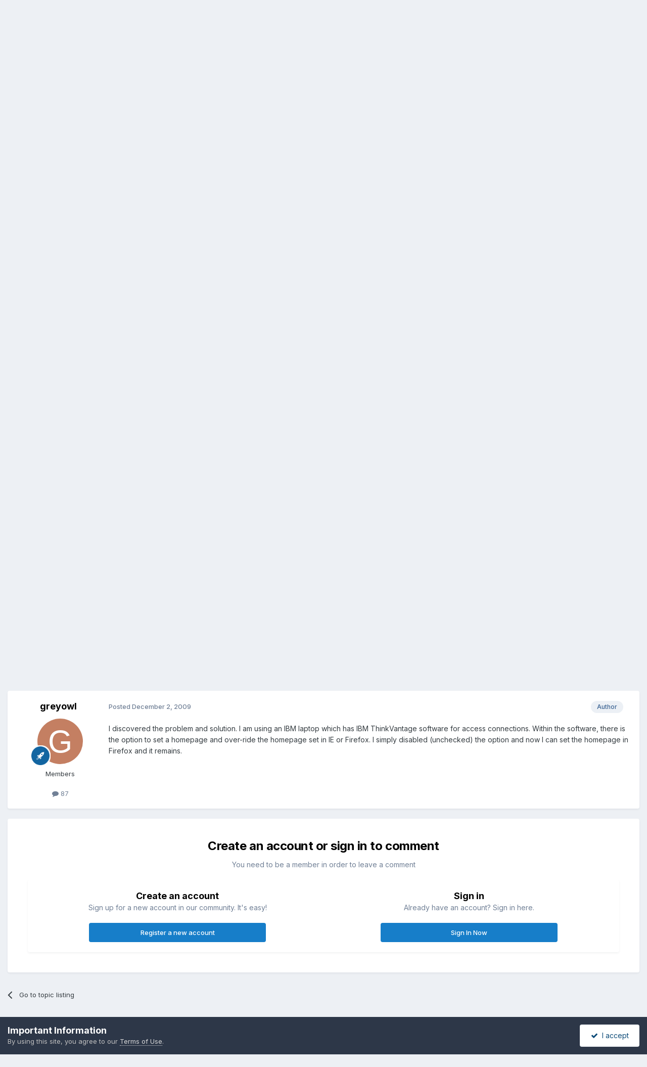

--- FILE ---
content_type: text/html; charset=utf-8
request_url: https://www.google.com/recaptcha/api2/aframe
body_size: 225
content:
<!DOCTYPE HTML><html><head><meta http-equiv="content-type" content="text/html; charset=UTF-8"></head><body><script nonce="1F-JJQQnb38URKzwikhr_A">/** Anti-fraud and anti-abuse applications only. See google.com/recaptcha */ try{var clients={'sodar':'https://pagead2.googlesyndication.com/pagead/sodar?'};window.addEventListener("message",function(a){try{if(a.source===window.parent){var b=JSON.parse(a.data);var c=clients[b['id']];if(c){var d=document.createElement('img');d.src=c+b['params']+'&rc='+(localStorage.getItem("rc::a")?sessionStorage.getItem("rc::b"):"");window.document.body.appendChild(d);sessionStorage.setItem("rc::e",parseInt(sessionStorage.getItem("rc::e")||0)+1);localStorage.setItem("rc::h",'1770015973127');}}}catch(b){}});window.parent.postMessage("_grecaptcha_ready", "*");}catch(b){}</script></body></html>